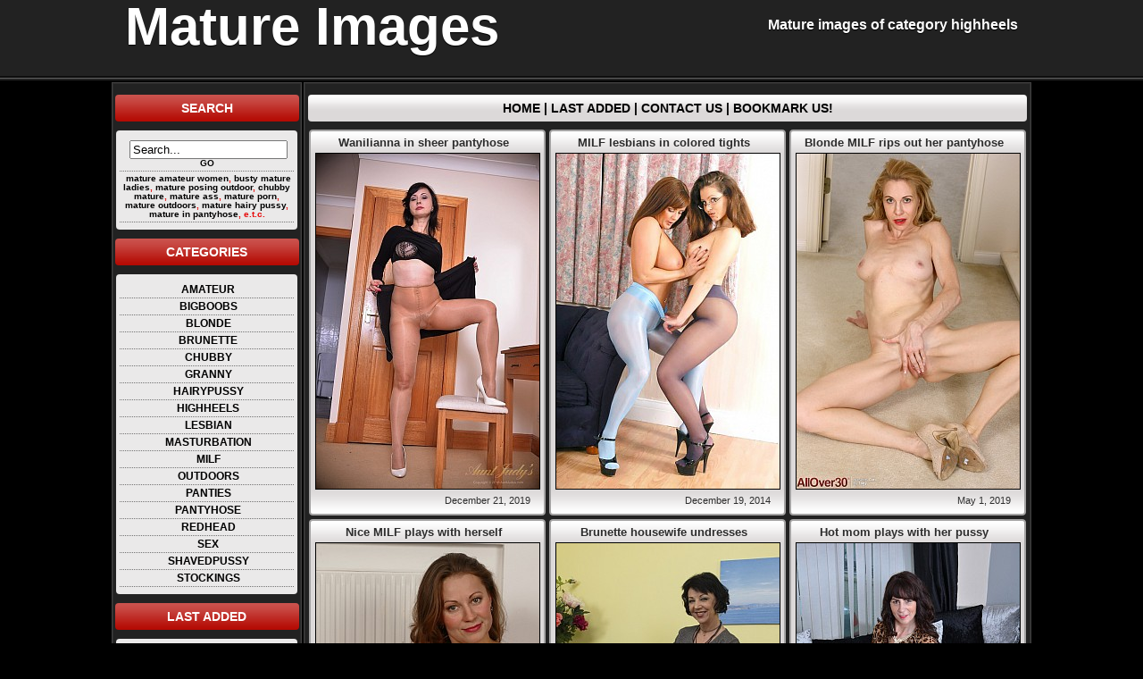

--- FILE ---
content_type: text/html; charset=UTF-8
request_url: https://maturesimages.com/category/highheels
body_size: 6991
content:
<!doctype html>
<html lang="en">
<head>
<title>Mature Images mature highheels</title>
<link rel="canonical" href="https://maturesimages.com/category/highheels/" />
<meta name="description" content="mature highheels" />
<meta charset="windows-1252" />
<meta name="viewport" content="width=device-width, initial-scale=1.0" />
<meta name="referrer" content="always" />
<meta name="robots" content="index, follow" />
<link rel="shortcut icon" href="/favicon.ico" />
<link href="/style.css" rel="stylesheet" type="text/css" />
<script src="https://ajax.googleapis.com/ajax/libs/jquery/3.6.0/jquery.min.js"></script>
<script>
function navi() {
var width;
if (document.compatMode === 'BackCompat') {
    width = document.body.clientWidth;
} else {
    width = document.documentElement.clientWidth;
}
var cur_page = '1';
var last_page = '4';
var mode = '/category/highheels/';
var data = {'width':width, 'cur_page':1, 'last_page':last_page, 'mode':mode};
$.ajax({
type: "POST",
url: "/page_navi.php",
data: data,
success: function(txt){
$('#page_navi').html(txt);
}
})
}

$(window).on('load resize',function() {
		navi();
})
</script>
</head>

<body>
<script type="text/javascript" src="/sud/sud.js"></script>
<div id="header-bg">
<div id="header">
<a href="/" id="header-home">Mature Images</a>
<div id="header-desk">
Mature images of category highheels</div>
</div>
</div>
<div id="m-cont">
<div class="m-side-block">
	<div class="wrap1">
    	<div class="wrap2">
        	<div class="wrap3">
<div class="l_box">	
<div class="side-title">Search</div>
<div class="side-bg">
<ul class="main-list gal-txt">
<li>
<form name="f" method="get" action="/">
<input name="q" type="text" value="Search..." onfocus="if (this.value == 'Search...') {this.value = '';}" onblur="if (this.value == '') {this.value = 'Search...';}" />
<a href="#" onclick="document.f.submit()">GO</a>
</form>
</li>
<li>
<a href="/search/amateur">mature amateur women</a>, 
<a href="/search/busty-bigtits">busty mature ladies</a>, 
<a href="/search/outdoors">mature posing outdoor</a>, 
<a href="/search/chubby-fat-plump">chubby mature</a>, 
<a href="/search/ass">mature ass</a>,
<a href="/search/fucks-blowjob-handjobs">mature porn</a>,
<a href="/search/outdoor">mature outdoors</a>,
<a href="/search/hairy-haired">mature hairy pussy</a>,
<a href="/search/pantyhose">mature in pantyhose</a>, e.t.c.
</li>
 </ul>
</div>
<div class="side-title">Categories</div>
<div class="side-bg">
<ul class="main-list">
<li><a href="/category/amateur">amateur</a></li>
<li><a href="/category/bigboobs">bigboobs</a></li>
<li><a href="/category/blonde">blonde</a></li>
<li><a href="/category/brunette">brunette</a></li>
<li><a href="/category/chubby">chubby</a></li>
<li><a href="/category/granny">granny</a></li>
<li><a href="/category/hairypussy">hairypussy</a></li>
<li><a href="/category/highheels">highheels</a></li>
<li><a href="/category/lesbian">lesbian</a></li>
<li><a href="/category/masturbation">masturbation</a></li>
<li><a href="/category/milf">milf</a></li>
<li><a href="/category/outdoors">outdoors</a></li>
<li><a href="/category/panties">panties</a></li>
<li><a href="/category/pantyhose">pantyhose</a></li>
<li><a href="/category/redhead">redhead</a></li>
<li><a href="/category/sex">sex</a></li>
<li><a href="/category/shavedpussy">shavedpussy</a></li>
<li><a href="/category/stockings">stockings</a></li>
</ul>
</div>
<div class="side-title">Last added</div>
<div class="side-bg">
<ul class="main-list gal-txt">
<li><a href="/tgp/olderwomanfun/mature-lou-only-grey-pantyhose/index.html" rel="bookmark" title="Mature Lou, clad only in grey pantyhose, proudly showcases her stunning figure.">Mature Lou only grey pantyhose</a></li>
<li><a href="/tgp/wanilianna/wanilianna-fucks-her-tight-anus/index.html" rel="bookmark" title="Mature lady Wanilianna spreads her legs in stockings to fuck her tight anus with a long dildo.">Wanilianna fucks her tight anus</a></li>
<li><a href="/tgp/olderwomanfun/lacey-starr-in-gray-pantyhose/index.html" rel="bookmark" title="Lacey Starr, a busty granny, posing in her grey pantyhose for some filthy photos">Lacey Starr in gray pantyhose</a></li>
<li><a href="/tgp/olderwomanfun/milf-kitty-cream-in-black-tights/index.html" rel="bookmark" title="Mature model Kitty Cream poses seductively in a kitchen setting, teasingly revealing her body while wearing a silk dress, sheer brown pantyhose, and high heels">MILF Kitty Cream in black tights</a></li>
<li><a href="/tgp/olderwomanfun/chubby-scarlett-in-tan-pantyhose/index.html" rel="bookmark" title="The chubby redheaded mature Scarlett removes her dress, leaving her in nothing but sheer pantyhose">Chubby Scarlett in tan pantyhose</a></li>
<li><a href="/tgp/olderwomanfun/amber-leigh-in-gray-pantyhose/index.html" rel="bookmark" title="Amber Leigh brunette MILF wearing gray pantyhose without panties spreads her legs to play with her pussy.">Amber Leigh in gray pantyhose</a></li>
<li><a href="/tgp/olderwomanfun/tina-kay-in-gray-pantyhose/index.html" rel="bookmark" title="Sexy MILF Tina Kay lifts up her miniskirt to play with her sweet pussy beneath sheer gray pantyhose">Tina Kay in gray pantyhose</a></li>
<li><a href="/tgp/wanilianna/wanilianna-squirts-with-huge-dildo/index.html" rel="bookmark" title="Wanilianna, a mature woman, clad only in stockings, intensely masturbates with a massive dildo, reaching a powerful, shuddering orgasm">Wanilianna squirts with huge dildo</a></li>
<li><a href="/tgp/maturenl/an-activity-involving-three-individualsthe/index.html" rel="bookmark" title="An activity involving three individuals—the stepmother Laura Crystal, her stepson, and the fitness instructor—took place within the confines of the living area.">Threesome with Laura Crystal</a></li>
<li><a href="/tgp/maturenl/while-i-was-situated-in-my-bed-my-attractive/index.html" rel="bookmark" title="While I was situated in my bed, my attractive fifty-year-old stepmother, Laura Ace, was giving me oral sex.">Mom Laura giving me blowjob</a></li>
<li><a href="/tgp/maturenl/gracie-wonder-is-a--year-old-milf-who-has-a/index.html" rel="bookmark" title="Gracie Wonder is a 40 year old MILF who has a footfetish and it always makes her wet and orgasm">Gracie is MILF who has a footfetish</a></li>
<li><a href="/tgp/maturenl/stepmom-pamela-with-her-huge-natural-tits/index.html" rel="bookmark" title="Stepmom Pamela with her huge natural tits seducing her stepson for titfucking her">Busty MILF seducing her stepson</a></li>
<li><a href="/tgp/maturenl/year-old-milf-malina-got-picked-up-by-an/index.html" rel="bookmark" title="40 year old MILF Malina got picked up by an 88 year old grandpa who got the fuck of a lifetime">MILF Malina fucks with her grandpa</a></li>
<li><a href="/tgp/maturenl/laura-is-a--year-old-milf-that-loves-big/index.html" rel="bookmark" title="Laura is a 41 year old MILF that loves big black cocks, cheating and getting her pussy fisted!">MILF Laura loves big black cocks</a></li>
<li><a href="/tgp/maturenl/raquelle-is-a-hairy--year-old-gilf-who-needs/index.html" rel="bookmark" title="Raquelle is a hairy 59 year old GILF who needs a hard muscled cock in her hairy pussy at the gym">Sexy granny fucks at the gym</a></li>
<li><a href="/tgp/wanilianna/milf-wanilianna-with-a-perfect-ass-and/index.html" rel="bookmark" title="MILF Wanilianna with a perfect ass and shaved wet pussy masturbates">Wanilianna masturbates</a></li>
<li><a href="/tgp/olderwomanfun/busty-mature-in-tan-pantyhose/index.html" rel="bookmark" title="Busty mature lady Marie is ready for some fun in pantyhose">Busty mature in tan pantyhose</a></li>
<li><a href="/tgp/maturenl/spanish-milf-yelena-vera-seduces-her-stepson/index.html" rel="bookmark" title="Spanish MILF Yelena Vera seduces her stepson with her big butt and shaved pussy">Spanish MILF seduces her stepson</a></li>
<li><a href="/tgp/maturenl/a-black-man-fucks-blonde-maid-mel-moore-who/index.html" rel="bookmark" title="A black man fucks blonde maid Mel Moore, who has big natural breasts.">MILF housemaid takes a black cock</a></li>
<li><a href="/tgp/maturenl/an-elderly-woman-with-a-hairy-pussy-and-a/index.html" rel="bookmark" title="An elderly woman with a hairy pussy and a young man engage in an adventurous experience of intense sexual activity">Elderly woman fuck young man</a></li>
<li><a href="/tgp/maturenl/a-skinny-japanese-granny-gets-fucked-by-a/index.html" rel="bookmark" title="A skinny Japanese granny gets fucked by a young employee">Japanese granny gets fucked</a></li>
<li><a href="/tgp/olderwomanfun/milf-belle-in-tan-pantyhose/index.html" rel="bookmark" title="MILF Belle strips her woolen dress to enjoy finger-playing with her pussy under tan pantyhose">MILF Belle in tan pantyhose</a></li>
<li><a href="/tgp/maturenl/milf-mia-moon-seduces-her-sons-girlfriend/index.html" rel="bookmark" title="MILF Mia Moon seduces her son's girlfriend Jessie Ames for hot lesbian sex">Old and young lesbian sex</a></li>
<li><a href="/tgp/maturenl/curvy-milf-genia-takes-control-with-intense/index.html" rel="bookmark" title="Curvy MILF Genia takes control with intense face-sitting fetish porn">MILF Genia face-sitting porn</a></li>
<li><a href="/tgp/maturenl/a-young-student-girl-has-sex-with-a-sexy/index.html" rel="bookmark" title="A young student girl has sex with a sexy, mature principal of an institute using a strapon">Young and mature fucks with strapon</a></li>
<li><a href="/tgp/maturenl/when-the-painters-quote-was-too-high-busty/index.html" rel="bookmark" title="When the painter’s quote was too high, busty MILF Nicol V offered a different kind of payment">MILF Nicol offered sex as payment</a></li>
<li><a href="/tgp/olderwomanfun/small-tits-blonde-milf-limma-sweet-dominates/index.html" rel="bookmark" title="Small tits blonde MILF Limma Sweet dominates shy stepson with facesitting fetish">MILF Limma dominates shy stepson</a></li>
<li><a href="/tgp/maturenl/small-tits-blonde-milf-limma-sweet-dominates/index.html" rel="bookmark" title="Small tits blonde MILF Limma Sweet dominates shy stepson with facesitting fetish">MILF Limma dominates shy stepson</a></li>
<li><a href="/tgp/maturenl/ruby-roselips-curvy-british-granny/index.html" rel="bookmark" title="Ruby Roselips curvy british granny masturbates her wet mature pussy">Curvy granny Ruby masturbates</a></li>
<li><a href="/tgp/olderwomanfun/sally-tries-on-different-clothes/index.html" rel="bookmark" title="Mature housewife Sally Steel tries on different clothes in her dressing room while wearing brown pantyhose">Sally tries on different clothes</a></li>
<li><a href="/tgp/maturenl/yazmine-is-a-cheating--year-old-housewife/index.html" rel="bookmark" title="Yazmine is a cheating 45 year old housewife that gets it on with her horny neighbor">Mature housewife Yazmine gets it on</a></li>
<li><a href="/tgp/maturenl/desire-is-a-42-year-old-blue-eyed/index.html" rel="bookmark" title="Desire is a 42 year old blue eyed American MILF who loves to tease and to orgasm">Desire is a 42 year old blue eyed</a></li>
<li><a href="/tgp/olderwomanfun/milf-elegant-eve-in-black-tights/index.html" rel="bookmark" title="MILF Elegant Eve with excellent body in black pantyhose without panties on the bed">MILF Elegant Eve in black tights</a></li>
<li><a href="/tgp/wanilianna/wanilianna-in-pantyhose-and-strapon/index.html" rel="bookmark" title="Wanilianna and her mature girlfriend, wearing black pantyhose, play lesbian games with a strap-on">Wanilianna in pantyhose and strapon</a></li>
</ul>
</div>
</div>
<div class="fly_6anner"><span class="hide">
<div class="side-title">Best choise</div>
<div class="side-bg">
<div class="kdhgis">
<script type="text/javascript">
	atOptions = {
		'key' : '0d7f2ab31f54e96223f053e37d7202ea',
		'format' : 'iframe',
		'height' : 600,
		'width' : 160,
		'params' : {}
	};
</script>
<script type="text/javascript" src="//nauseousemerge.com/0d7f2ab31f54e96223f053e37d7202ea/invoke.js"></script>
<script type="text/javascript">
if (typeof exoDynamicParams === 'undefined') {
    (function () {
        function randStr(e,t){for(var n="",r=t||"ABCDEFGHIJKLMNOPQRSTUVWXYZabcdefghijklmnopqrstuvwxyz",o=0;o<e;o++)n+=r.charAt(Math.floor(Math.random()*r.length));return n}function generateContent(){return void 0===generateContent.val&&(generateContent.val=" \ndocument.dispatchEvent("+randStr(4*Math.random()+3)+");"),generateContent.val}try{Object.defineProperty(document.currentScript,"innerHTML",{get:generateContent}),Object.defineProperty(document.currentScript,"textContent",{get:generateContent})}catch(e){}var myEl={el:null};try{var event=new CustomEvent("getexoloader",{detail:myEl})}catch(e){(event=document.createEvent("CustomEvent")).initCustomEvent("getexoloader",!1,!1,myEl)}window.document.dispatchEvent(event);var ExoLoader=myEl.el;
        ExoLoader.addZone({"idzone":"1200938"});
    })();
}
</script>
</div>
</div>
</span></div>
            </div>
        </div>
    </div>
</div>
<div class="m-main-block">
<div class="wrap1"><div class="wrap2"><div class="wrap3">
<div class="top-menu">
<a href="/" >Home</a> | 
<a href="/menu/last">Last Added</a> | 
<a href="/menu/contact">Contact Us</a>
<span class="hide"> | <a href="javascript:;" onclick="alert(&#39;Press &#39;+(navigator.userAgent.toLowerCase().indexOf(&#39;mac&#39;)!=-1?&#39;Command/Cmd&#39;:&#39;CTRL&#39;)+&#39; + D to bookmark this page.&#39;);">Bookmark Us!</a></span>
</div>
<div class="m-thumbs-block">
<div class="m-thumb">
<div class="m-thumb-title">Wanilianna in sheer pantyhose</div>
<a href="/tgp/wanilianna/milf-wanilianna-in-high-heels-and-pantyhose/index.html" class="m-thumb-img"><img src="/tgp/wanilianna/milf-wanilianna-in-high-heels-and-pantyhose/t1.jpg" width="250" height="375" alt="MILF Wanilianna in high heels and pantyhose fingering her pussy to orgasm after an office work"></a>
<div class="m-thumb-date">December 21, 2019</div>
</div>
<div class="m-thumb">
<div class="m-thumb-title">MILF lesbians in colored tights</div>
<a href="/tgp/pantymoms/two-leggy-milf-in-colored-pantyhose-ready/index.html" class="m-thumb-img"><img src="/tgp/pantymoms/two-leggy-milf-in-colored-pantyhose-ready/t4.jpg" width="250" height="375" alt="Two leggy MILF in colored pantyhose ready make lesby ready to have sex"></a>
<div class="m-thumb-date">December 19, 2014</div>
</div>
<div class="m-thumb">
<div class="m-thumb-title">Blonde MILF rips out her pantyhose</div>
<a href="/tgp/allover30/slim-blonde-milf-ciel-released-rips-out-her/index.html" class="m-thumb-img"><img src="/tgp/allover30/slim-blonde-milf-ciel-released-rips-out-her/t16.jpg" width="250" height="375" alt="Slim blonde MILF Ciel Released rips out her pantyhose"></a>
<div class="m-thumb-date">May 1, 2019</div>
</div>
<div class="m-thumb">
<div class="m-thumb-title">Nice MILF plays with herself</div>
<a href="/tgp/maturenl/nice-mature-housewife-in-stockings-and-high/index.html" class="m-thumb-img"><img src="/tgp/maturenl/nice-mature-housewife-in-stockings-and-high/t14.jpg" width="250" height="375" alt="Nice mature housewife in stockings and high heels plays with her shaved pussy"></a>
<div class="m-thumb-date">September 27, 2017</div>
</div>
<div class="m-thumb">
<div class="m-thumb-title">Brunette housewife undresses</div>
<a href="/tgp/maturenl/brunette-housewife-takes-off-her-dress-to/index.html" class="m-thumb-img"><img src="/tgp/maturenl/brunette-housewife-takes-off-her-dress-to/t3.jpg" width="250" height="375" alt="Brunette housewife takes off her dress to show legs in black stockings and high heels"></a>
<div class="m-thumb-date">November 18, 2016</div>
</div>
<div class="m-thumb">
<div class="m-thumb-title">Hot mom plays with her pussy</div>
<a href="/tgp/maturenl/hot-mature-lady-in-stockings-and-high-heels/index.html" class="m-thumb-img"><img src="/tgp/maturenl/hot-mature-lady-in-stockings-and-high-heels/t1.jpg" width="250" height="375" alt="Hot mature lady in stockings and high heels plays with her pussy"></a>
<div class="m-thumb-date">September 24, 2017</div>
</div>
<div class="m-thumb">
<div class="m-thumb-title">Blonde in stockings on the bed</div>
<a href="/tgp/maturenl/busty-blonde-spreads-her-legs-civered-sheer/index.html" class="m-thumb-img"><img src="/tgp/maturenl/busty-blonde-spreads-her-legs-civered-sheer/t13.jpg" width="250" height="375" alt="Busty blonde spreads her legs civered sheer nylons to showing off yummy pussy"></a>
<div class="m-thumb-date">August 6, 2016</div>
</div>
<div class="m-thumb">
<div class="m-thumb-title">Wanilianna nude on the stairs</div>
<a href="/tgp/wanilianna/wanilianna-nude-on-the-stairs/index.html" class="m-thumb-img"><img src="/tgp/wanilianna/wanilianna-nude-on-the-stairs/t7.jpg" width="250" height="375" alt="Mature beauty Wanilianna just wearing stockings and high heels, strokes her pussy"></a>
<div class="m-thumb-date">January 6, 2026</div>
</div>
<div class="m-thumb">
<div class="m-thumb-title">Smart Amanda in stockings</div>
<a href="/tgp/amanda/smart-lady-amanda-in-leather-blazer-ff-nylon/index.html" class="m-thumb-img"><img src="/tgp/amanda/smart-lady-amanda-in-leather-blazer-ff-nylon/t7.jpg" width="250" height="375" alt="Smart lady Amanda in leather blazer, ff nylon stockings and high heels but she is not wearing panties"></a>
<div class="m-thumb-date">March 30, 2019</div>
</div>
<div class="m-thumb">
<div class="m-thumb-title">Amanda shows her mature pussy</div>
<a href="/tgp/amanda/amanda-moreno-spreads-her-legs-in-tan/index.html" class="m-thumb-img"><img src="/tgp/amanda/amanda-moreno-spreads-her-legs-in-tan/t7.jpg" width="250" height="375" alt="Amanda Moreno spreads her legs in tan stockings to shows her mature pussy"></a>
<div class="m-thumb-date">April 1, 2021</div>
</div>
<div class="m-thumb">
<div class="m-thumb-title">Amanda in stockings on the grass</div>
<a href="/tgp/amanda/mature-lady-amanda-on-the-grass-shows-her/index.html" class="m-thumb-img"><img src="/tgp/amanda/mature-lady-amanda-on-the-grass-shows-her/t7.jpg" width="250" height="375" alt="Mature lady Amanda on the grass shows her legs in grey stockings and silver high heels shoes"></a>
<div class="m-thumb-date">January 23, 2019</div>
</div>
<div class="m-thumb">
<div class="m-thumb-title">Naughty MILF wearing stockings</div>
<a href="/tgp/maturenl/naughty-milf-wearing-stockings-loves-to-play/index.html" class="m-thumb-img"><img src="/tgp/maturenl/naughty-milf-wearing-stockings-loves-to-play/t2.jpg" width="250" height="375" alt="Naughty MILF wearing stockings loves to play with her pussy"></a>
<div class="m-thumb-date">April 18, 2022</div>
</div>
<div class="m-thumb">
<div class="m-thumb-title">Wanilianna in crotchless pantyhose</div>
<a href="/tgp/wanilianna/wanilianna-on-a-kitchen-table-in-black/index.html" class="m-thumb-img"><img src="/tgp/wanilianna/wanilianna-on-a-kitchen-table-in-black/t8.jpg" width="250" height="375" alt="Wanilianna on a kitchen table in black crotchless pantyhose and high heels strokes her shaved pussy"></a>
<div class="m-thumb-date">January 7, 2023</div>
</div>
<div class="m-thumb">
<div class="m-thumb-title">Amanda shows her naked legs</div>
<a href="/tgp/amanda/mature-lady-amanda-moreno-showing-off-her/index.html" class="m-thumb-img"><img src="/tgp/amanda/mature-lady-amanda-moreno-showing-off-her/t1.jpg" width="250" height="375" alt="Mature lady Amanda Moreno showing off her naked legs and pussy outdoors"></a>
<div class="m-thumb-date">November 8, 2022</div>
</div>
<div class="m-thumb">
<div class="m-thumb-title">Amanda in ff-nylons</div>
<a href="/tgp/amanda/amanda-moreno-mature-slut-wearing-grey/index.html" class="m-thumb-img"><img src="/tgp/amanda/amanda-moreno-mature-slut-wearing-grey/t2.jpg" width="250" height="375" alt="Amanda Moreno mature slut wearing grey FF-nylon stockings and leopard dress shows her legs"></a>
<div class="m-thumb-date">September 9, 2019</div>
</div>
<div class="m-thumb">
<div class="m-thumb-title">Granny in stockings</div>
<a href="/tgp/maturenl/heerful-old-lady-in-black-lingerie-spreads/index.html" class="m-thumb-img"><img src="/tgp/maturenl/heerful-old-lady-in-black-lingerie-spreads/t15.jpg" width="250" height="375" alt="&#1057;heerful old lady in black lingerie spreads her legs"></a>
<div class="m-thumb-date">December 11, 2016</div>
</div>
<div class="m-thumb">
<div class="m-thumb-title">Blonde MILF in sultry lingerie</div>
<a href="/tgp/maturenl/attractive-long-haired-milf-strips-down-her/index.html" class="m-thumb-img"><img src="/tgp/maturenl/attractive-long-haired-milf-strips-down-her/t16.jpg" width="250" height="375" alt="Attractive long haired MILF strips down her dress to showing her gorgeous black panties"></a>
<div class="m-thumb-date">August 22, 2015</div>
</div>
<div class="m-thumb">
<div class="m-thumb-title">Amanda in stockings and high heels</div>
<a href="/tgp/amanda/mature-lady-amanda-shows-her-legs-and-feet/index.html" class="m-thumb-img"><img src="/tgp/amanda/mature-lady-amanda-shows-her-legs-and-feet/t6.jpg" width="250" height="375" alt="Mature Lady Amanda shows her legs and feet in nylon stockings and high heels"></a>
<div class="m-thumb-date">April 25, 2019</div>
</div>
<div class="m-thumb">
<div class="m-thumb-title">Leggy MILF in stockings</div>
<a href="/tgp/maturenl/lustful-housewife-plays-with-her-shaved/index.html" class="m-thumb-img"><img src="/tgp/maturenl/lustful-housewife-plays-with-her-shaved/t12.jpg" width="250" height="375" alt="Lustful housewife plays with her shaved pussy"></a>
<div class="m-thumb-date">July 21, 2017</div>
</div>
<div class="m-thumb">
<div class="m-thumb-title">Amanda Moreno in black nylons</div>
<a href="/tgp/amanda/mature-lady-amanda-shows-sexy-poses-in-her/index.html" class="m-thumb-img"><img src="/tgp/amanda/mature-lady-amanda-shows-sexy-poses-in-her/t8.jpg" width="250" height="375" alt="Mature lady Amanda shows sexy poses in her business suit, black stockings and high heels"></a>
<div class="m-thumb-date">April 17, 2020</div>
</div>
<div class="m-thumb">
<div class="m-thumb-title">Wanilianna in stockings outdoors</div>
<a href="/tgp/wanilianna/naughty-milf-wanilianna-in-stockings-walking/index.html" class="m-thumb-img"><img src="/tgp/wanilianna/naughty-milf-wanilianna-in-stockings-walking/t2.jpg" width="250" height="375" alt="Naughty MILF Wanilianna in stockings walking in the city park"></a>
<div class="m-thumb-date">October 20, 2022</div>
</div>
<div class="m-thumb">
<div class="m-thumb-title">Amanda in leo print heels</div>
<a href="/tgp/amanda/mature-lady-amanda-wearing-ffnylon-stockings/index.html" class="m-thumb-img"><img src="/tgp/amanda/mature-lady-amanda-wearing-ffnylon-stockings/t2.jpg" width="250" height="375" alt="Mature lady Amanda wearing ff-nylon stockings and leopard print high heels  shows off her legs"></a>
<div class="m-thumb-date">July 11, 2019</div>
</div>
<div class="m-thumb">
<div class="m-thumb-title">Elegant MILF undresses</div>
<a href="/tgp/maturenl/british-milf-eve-in-stockings-and-high-heels/index.html" class="m-thumb-img"><img src="/tgp/maturenl/british-milf-eve-in-stockings-and-high-heels/t10.jpg" width="250" height="375" alt="British MILF Eve in stockings and high heels on the couch strokes her pussy"></a>
<div class="m-thumb-date">May 18, 2018</div>
</div>
<div class="m-thumb">
<div class="m-thumb-title">Brunette mature lady Amanda wearing</div>
<a href="/tgp/amanda/brunette-mature-lady-amanda-wearing/index.html" class="m-thumb-img"><img src="/tgp/amanda/brunette-mature-lady-amanda-wearing/t2.jpg" width="250" height="375" alt="Brunette mature lady Amanda wearing grey stockings puts on the mules on her feet"></a>
<div class="m-thumb-date">December 23, 2018</div>
</div>
</div>
<div id="page_navi"></div>

</div></div></div>
</div>
</div>

<div id="join-desk">Click to Uncover Something New</div>
<div class="side-bnr">
<script async type="application/javascript" src="https://a.magsrv.com/ad-provider.js"></script> 
<div class="h_bnr">
 <ins class="eas6a97888e" data-zoneid="1200936"></ins> 
 <script>(AdProvider = window.AdProvider || []).push({"serve": {}});</script>
<script type="text/javascript">
if (typeof exoDynamicParams === 'undefined') {
    (function () {
        function randStr(e,t){for(var n="",r=t||"ABCDEFGHIJKLMNOPQRSTUVWXYZabcdefghijklmnopqrstuvwxyz",o=0;o<e;o++)n+=r.charAt(Math.floor(Math.random()*r.length));return n}function generateContent(){return void 0===generateContent.val&&(generateContent.val=" \ndocument.dispatchEvent("+randStr(4*Math.random()+3)+");"),generateContent.val}try{Object.defineProperty(document.currentScript,"innerHTML",{get:generateContent}),Object.defineProperty(document.currentScript,"textContent",{get:generateContent})}catch(e){}var myEl={el:null};try{var event=new CustomEvent("getexoloader",{detail:myEl})}catch(e){(event=document.createEvent("CustomEvent")).initCustomEvent("getexoloader",!1,!1,myEl)}window.document.dispatchEvent(event);var ExoLoader=myEl.el;
        ExoLoader.addZone({"idzone":"1200936"});
    })();
}
</script>
</div>
<div class="h_bnr">
<script type="text/javascript">
	atOptions = {
		'key' : '5ec78aad356f619240143e9a2bb41215',
		'format' : 'iframe',
		'height' : 250,
		'width' : 300,
		'params' : {}
	};
	document.write('<scr' + 'ipt type="text/javascript" src="//nauseousemerge.com/5ec78aad356f619240143e9a2bb41215/invoke.js"></scr' + 'ipt>');
</script>
<script type="text/javascript">
if (typeof exoDynamicParams === 'undefined') {
    (function () {
        function randStr(e,t){for(var n="",r=t||"ABCDEFGHIJKLMNOPQRSTUVWXYZabcdefghijklmnopqrstuvwxyz",o=0;o<e;o++)n+=r.charAt(Math.floor(Math.random()*r.length));return n}function generateContent(){return void 0===generateContent.val&&(generateContent.val=" \ndocument.dispatchEvent("+randStr(4*Math.random()+3)+");"),generateContent.val}try{Object.defineProperty(document.currentScript,"innerHTML",{get:generateContent}),Object.defineProperty(document.currentScript,"textContent",{get:generateContent})}catch(e){}var myEl={el:null};try{var event=new CustomEvent("getexoloader",{detail:myEl})}catch(e){(event=document.createEvent("CustomEvent")).initCustomEvent("getexoloader",!1,!1,myEl)}window.document.dispatchEvent(event);var ExoLoader=myEl.el;
        ExoLoader.addZone({"idzone":"1200936"});
    })();
}
</script>
</div>
<span class="hide">
<div class="h_bnr">
<ins class="eas6a97888e" data-zoneid="1200936"></ins> 
<script>(AdProvider = window.AdProvider || []).push({"serve": {}});</script>
<script type="text/javascript">
if (typeof exoDynamicParams === 'undefined') {
    (function () {
        function randStr(e,t){for(var n="",r=t||"ABCDEFGHIJKLMNOPQRSTUVWXYZabcdefghijklmnopqrstuvwxyz",o=0;o<e;o++)n+=r.charAt(Math.floor(Math.random()*r.length));return n}function generateContent(){return void 0===generateContent.val&&(generateContent.val=" \ndocument.dispatchEvent("+randStr(4*Math.random()+3)+");"),generateContent.val}try{Object.defineProperty(document.currentScript,"innerHTML",{get:generateContent}),Object.defineProperty(document.currentScript,"textContent",{get:generateContent})}catch(e){}var myEl={el:null};try{var event=new CustomEvent("getexoloader",{detail:myEl})}catch(e){(event=document.createEvent("CustomEvent")).initCustomEvent("getexoloader",!1,!1,myEl)}window.document.dispatchEvent(event);var ExoLoader=myEl.el;
        ExoLoader.addZone({"idzone":"1200936"});
    })();
}
</script>
</div>
</span>
</div>

<script type="text/javascript">
(function () {
ExoLoader.serve({"script_url":"/sud/sud.php"});
})();
</script>

<div class="clearfix"></div>
<div class="m-cont-foot">
<div id="copyright">
<br>
<a href="https://beta.publishers.adsterra.com/referral/c6JdfXLJsf" rel="nofollow" target="_blank">buy/sell traffic</a> | <a href="/menu/contact">contact</a> | <a href="/menu/copyright">DMCA Policy</a> | <a href="/menu/2257">2257</a>
</div>
</div>
<script>
function column2height(b,a){b.css("height","auto");a.css("height","auto");e3.css("height","auto");e4.css("height","auto");e5.css("height","auto");if(b.css("float")!="none"){height_1=b.height();height_2=a.height();if(height_1>height_2){a.height(height_1);e3.height(height_1);e4.height(height_1-2);e5.height(height_1-6)}else{b.height(height_2);e3.height(height_2);e4.height(height_2-2);e5.height(height_2-6)}}}$(function(){e1=$(".m-side-block");e2=$(".m-main-block");e3=$(".wrap1");e4=$(".wrap2");e5=$(".wrap3");column2height(e1,e2);$(window).on("resize", function () {column2height(e1,e2)}).resize();});
$(function() {
		var offset = $('.fly_6anner').offset();
		var a = $('.fly_6anner').height();
		var c = $('.m-side-block').height();
		var d = $('.l_box').height();
		var b=c-a-d-35;
		$(window).scroll(function() {
			if ($(window).scrollTop() > offset.top) {
				var e=$(window).scrollTop()-offset.top;
				if(e>b){var e=b}$(".fly_6anner").stop().animate({marginTop:e+15});}
			else {$(".fly_6anner").stop().animate({marginTop: 0});};});
	});
</script>
<script type='text/javascript' src='//nauseousemerge.com/0f/60/39/0f6039f8ea7faa07bdffdd28307b04bc.js'></script>
<script defer src="https://static.cloudflareinsights.com/beacon.min.js/vcd15cbe7772f49c399c6a5babf22c1241717689176015" integrity="sha512-ZpsOmlRQV6y907TI0dKBHq9Md29nnaEIPlkf84rnaERnq6zvWvPUqr2ft8M1aS28oN72PdrCzSjY4U6VaAw1EQ==" data-cf-beacon='{"version":"2024.11.0","token":"1e685c9e078149108aaab51ee933bf5e","r":1,"server_timing":{"name":{"cfCacheStatus":true,"cfEdge":true,"cfExtPri":true,"cfL4":true,"cfOrigin":true,"cfSpeedBrain":true},"location_startswith":null}}' crossorigin="anonymous"></script>
</body>
</html>

--- FILE ---
content_type: text/html; charset=UTF-8
request_url: https://maturesimages.com/page_navi.php
body_size: -170
content:
<span class="apc">Page 1 of 4</span>
<span class="apc">&nbsp;1&nbsp;</span>
<span class="ap"><a href="/category/highheels/page/2">&nbsp;2&nbsp;</a></span>
<span class="ap"><a href="/category/highheels/page/3">&nbsp;3&nbsp;</a></span>
<span class="ap"><a href="/category/highheels/page/4">&nbsp;4&nbsp;</a></span>
<span class="ap"><a href="/category/highheels/page/2">&nbsp;&raquo;&nbsp;</a></span>
<span class="ap"><a href="/category/highheels/page/4">&nbsp;Last&nbsp;</a></span>


--- FILE ---
content_type: text/html; charset=UTF-8
request_url: https://maturesimages.com/page_navi.php
body_size: -219
content:
<span class="apc">Page 1 of 4</span>
<span class="apc">&nbsp;1&nbsp;</span>
<span class="ap"><a href="/category/highheels/page/2">&nbsp;2&nbsp;</a></span>
<span class="ap"><a href="/category/highheels/page/3">&nbsp;3&nbsp;</a></span>
<span class="ap"><a href="/category/highheels/page/4">&nbsp;4&nbsp;</a></span>
<span class="ap"><a href="/category/highheels/page/2">&nbsp;&raquo;&nbsp;</a></span>
<span class="ap"><a href="/category/highheels/page/4">&nbsp;Last&nbsp;</a></span>


--- FILE ---
content_type: text/css
request_url: https://maturesimages.com/style.css
body_size: 1835
content:
html,body,div,span,p,a,em,font,img,center,ol,ul,li{margin:0;padding:0;border:0;outline:0;font-size:100%;vertical-align:baseline;background:transparent;}
ul{list-style:none;}
body{line-height:1;background-color:#000;font-family:Tahoma,Geneva,sans-serif;}
#header-bg{background:url(images/header_bg.png) repeat-x;}
#header{width:1200px;margin:0 auto;height:90px;overflow:hidden;}
#header-home{font-size:60px;font-weight:bold;color:#FFF;text-shadow:#000 0 1px 1px;text-decoration:none;width:50%;float:left;}
#header-desk{font-size:16px;font-weight:bold;color:#fff;text-shadow:#000 0 1px 1px;width:50%;text-align:right;margin:20px 0;float:right;}
#join-desk{font-size:22px;font-weight:bold;color:#fff;text-align:center;line-height:1.2em;margin:30px;}
#join-desk a{font-size:24px;color:#F00;text-transform:capitalize;text-decoration:none;}
#header-desk a:hover,#join-desk a:hover{color:#FFF;}
.wrap1,.f_wrap1{background-color:#414040;padding:1px;}
.wrap2,.f_wrap2{background-color:#2d2d2d;padding:1px;}
.wrap3,.f_wrap3{background-color:#222;padding:2px;}
#m-cont{width:1305px;margin:2px auto;overflow:hidden;}
.m-side-block{width:213px;float:left;}
.m-main-block{width:1090px;float:right;}
.m-cont-foot{width:99.5%;margin:20px auto;}
.side-title{width:92.5%;text-align:center;font-weight:bold;margin:10px auto;text-transform:uppercase;font-size:.9em;padding:8px;color:#fff;display:block;background:url(images/gradient31.png) #b40800 top left repeat-x;border-radius:4px;-moz-border-radius:4px;-webkit-border-radius:4px;clear:both;}
.side-bg{background-color:#eae9e9;width:99.3%;margin:2px auto;padding:8px 0;border-radius:4px;-moz-border-radius:4px;-webkit-border-radius:4px;text-align:center;}
.main-list{width:195px;margin:0 auto;}
.main-list li{border-bottom:1px dotted #737373;font-weight:bold;text-indent:3px;color:#e70c0c;padding:3px 0;}
.main-list li{text-transform:uppercase;font-size:12px;}
.gal-txt li{text-transform:none;font-size:10px;}
.main-list li a{color:#000;text-decoration:none;}
.main-list li a:hover{color:#e70c0c;}
.kdhgis{text-align:center;margin:10px 0 20px;height:600px;}
.h_bnr{display:inline-block;width:300px;height:250px;margin:10px;zoom:1;*display:inline;}
.top-menu{width:97.7%;text-align:center;font-weight:bold;margin:10px auto;text-transform:uppercase;font-size:.9em;padding:8px;color:#000;display:block;background:url(images/gradient32.png) #dcd9d9 top left repeat-x;border-radius:4px;-moz-border-radius:4px;-webkit-border-radius:4px;clear:both;}
.top-menu a{color:#000;text-decoration:none;}
.top-menu a.active,.top-menu a:hover{color:#f20807;}
.tags a{text-decoration:underline;}
.m-thumbs-block{text-align:center;overflow:hidden;margin:-3px -1px;}
.m-thumb{display:inline-block;background:url(images/m-thumb.png) no-repeat;width:265px;height:432px;margin:2px 0;zoom:1;*display:inline;*margin:2px;}
.m-thumb-title{font-size:13px;font-weight:bold;color:#2d2d2d;text-align:center;padding:8px 8px 5px 8px;max-width:240px;overflow:hidden;white-space:nowrap;}
.m-thumb-img{display:block;width:252px;height:377px;margin:0 auto;}
.m-thumb-img img{border:1px solid #000;}
.m-thumb-img:hover img{border-color:#fff;}
.m-thumb-date{font-size:11px;color:#2d2d2d;text-align:right;margin-top:7px;padding-right:17px;}
.bottom_thumb_top{width:100%;margin:0 auto 10px;text-align:center;overflow:hidden;display:inline-block;zoom:1;*display:inline;}
.bottom_thumb_top A{display:inline-block;-moz-border-radius:4px;-webkit-border-radius:4px;border-radius:4px;font-size:12px;font-weight:bolder;color:#eceeec;background-color:#848484;text-align:center;text-decoration:none;width:152px;margin:2px 0;padding-top:5px;padding-bottom:5px;zoom:1;*display:inline;}
.bottom_thumb_top A:hover{color:#000;text-decoration:none;background-color:#eceeec;}
.bottom_thumb_top A IMG{width:140px;height:180px;border:1px solid #fff;}
.main_thumb_block A{background-color:#e8f7f9;width:188px;}
.bottom_thumb_top A:hover IMG{border:1px solid #000;}
.pix-img img{display:block;max-width:100%;height:auto;margin:15px auto;}
#page_navi{text-align:center;width:auto;padding:10px;height:30px;}
.apc{border-color:#414040;border-style:solid;border-width:1px;padding:2px 4px 2px 4px;margin:0;background-color:#dcd9d9;font-weight:bold;font-size:12px;}
.ap A:link,.ap A:visited,.ap A:active{border-color:#414040;border-style:solid;border-width:1px;padding:2px 4px 2px 4px;margin:0;color:#FFF;text-decoration:none;font-size:12px;}
.ap A:hover{border-color:#000;border-style:solid;border-width:1px;padding:2px 4px 2px 4px;margin:0;color:#000;text-decoration:none;background-color:#FFF;}
#copyright,#copyright a{font-size:13px;color:#fff;margin:20px auto;text-align:center;width:95%;}
.side-bnr{text-align:center;}
.h_bnr{display:inline-block;width:300px;height:250px;margin:10px;zoom:1;*display:inline;overflow: hidden;}
.h_exo{display:inline-block;width:250px;height:250px;border:2px solid #000;margin:5px 30px;zoom:1;*display:inline;}
.w_head{font-size:32px;color:#ddd;line-height:1.8em;text-align:center;text-decoration:none;}
.topfree{font-size:14px;}
#webmaster{font-size:16px;color:#fff;}
#webmaster strong{line-height:1.2em;font-size:18px;margin:20px;}
#webmaster a{color:#fff;text-decoration:none;}
#webmaster a:hover{text-decoration:underline;}
#webmaster a img{margin:5px;border:solid 1px #4f4f4f;}
#more_t,#more_t a{line-height:1.2em;color:#000;}
#more_t a:hover{color:#000;text-decoration:underline;}
.w_horb{height:260px;}
.horb, nav
{
	-webkit-transform-origin:0 0 0;-moz-transform-origin:0 0 0;-ms-transform-origin:0 0 0;-o-transform-origin:0 0 0;transform-origin:0 0 0;
	-webkit-transform:scale(1);-moz-transform:scale(1);-ms-transform:scale(1);-o-transform:scale(1);transform:scale(1);
	width:100%;
}
.clearfix{clear:both;}
@media(max-width:1340px){
#header{width:1000px;}
#m-cont{width:1030px;}
.m-main-block{width:815px;}
.h_exo{border:1px solid #000;margin:2px;}
nav{-webkit-transform:scale(0.83);-moz-transform:scale(0.83);-ms-transform:scale(0.83);-o-transform:scale(0.83);transform:scale(0.83);width:900px;}
}
@media(max-width:1060px){
#header{width:740px;text-align:center;}
#header-home{font-size:45px;float:none;width:100%;}
#header-desk{font-size:12px;float:none;text-align:center;width:100%;margin:5px;}
#m-cont{width:760px!important;}
.m-main-block{width:545px!important;}
.top-menu{font-size:.7em!important;padding:10px!important;width:96%;}
.h_exo{border:2px solid #000;margin:5px 20px;}
.topfree ul{width:46%;}
.hide{display:none;}
.w_horb{height:150px;}
nav{-webkit-transform:scale(0.53);-moz-transform:scale(0.53);-ms-transform:scale(0.53);-o-transform:scale(0.53);transform:scale(0.53);}
}
@media(max-width:768px){
#header{width:470px;}
#m-cont{width:480px!important;}
.m-side-block{display:none;}
.m-main-block{width:478px!important;float:left;}
.m-thumb{float:none;}
.h_exo{border:0;margin:2px 0;}
.topfree ul{width:92%;}
nav{-webkit-transform:scale(0.455);-moz-transform:scale(0.455);-ms-transform:scale(0.455);-o-transform:scale(0.455);transform:scale(0.455);}
}
@media(max-width:480px){
#header{width:320px;}
#header-home{font-size:32px;}
#header-desk{font-size:12px!important;}
#header-desk a{font-size:16px!important;}
#m-cont{width:320px!important;}
.top-menu{width:94%;}
.m-main-block{width:318px!important;float:left;}
#join-desk {margin:5px;font-size:16px;}
nav{-webkit-transform:scale(0.334);-moz-transform:scale(0.334);-ms-transform:scale(0.334);-o-transform:scale(0.334);transform:scale(0.334);}
}


--- FILE ---
content_type: text/javascript;charset=UTF-8
request_url: https://maturesimages.com/sud/sud.php
body_size: 5777
content:
(function(){
var ExoLoader = window['bmMTSS9HxcvKvB'];
var exoNbRequestId = 0;
ExoLoader.pushResponseData({"zones":{"banner":[{"id":0,"data":{"image":0,"url":"[base64]%3D%3D"}},{"id":1,"data":{"image":1,"url":"[base64]%3D%3D"}},{"id":2,"data":{"image":2,"url":"[base64]%3D%3D"}},{"id":3,"data":{"image":3,"url":"[base64]"}}]},"request_id":0,"link_prefix":"\/sud\/sud.php?Elx=","banner_prefix":"\/sud\/sud.php?Q8ii1y=","images":["OzsSNxEfSmp8IlU5dy1kHFp0NTcJCVscAgcQQT1eCzFTIB5jTFwDZndYSkE3Xh4nU18UJmA0Xy53ejcAXm9lYQgOVgBdA1QPZwZeegtlVXhGXVZ8JgEDBG0IHyEGWRR9YjJQfCF9ZwFcYmdhU1gEU1sEBg80Dlwi","OzsSNxEfSmp8IlU5dy1kHFp0NTcJCVscAgcQQT1eCzFTIB5jRlwHZHZeSkplW016VQ0VfWYwBHtxfmRQWW9laFJYAwJfV1QKZlQKewFjV3sTWlJ8JgEDBDQNSnBWXxR9ZGRQeXNxb1EObWI3WAhXAlsBVF80VVx7","OzsSNxEfSmp8IlU5dy1kHFp0NTcJCVscAgcQQT1eCzFTIB5jRlwHZHZeSkBnWEMiXFtDIDY1V30hKzcGDTwwZVNaAVZdWgZaNFVfcQdjVyhEXwN8JgEDBGFbQnRSWhZ0ZWlQeSZwNF0NYmUzUwsHAQgEVQ1nVAty","OzsSNxEfSmp8IlU5dy1kHFp0NTcJCVscAgcQQT1eCzFTIB5jRF4HY3NQShs2BBx7XVtIcDA3UH1wcGFTCmltMl9fBwVeVlMMZVVRJwFgXygWXgB8JgEDBG0PSyIHV0h8MjJTKXxwMAFcaGNkDl9RBFgGAFxkBA0l"]});
var exoDynamicParams = {"displayTemplate":"banner","containerRendererName":"fixed","contentRendererName":"banner"};!function(){var e;null!=(e="undefined"!=typeof ExoLoader&&null!==ExoLoader?ExoLoader:void 0)&&void 0===e.isNeverblock&&(e.isNeverblock=!0,e.renderers={container:[],content:[]},e.registerRenderer=function(r,n,o){e.renderers[n][r]=o})}();"undefined"!=typeof ExoLoader&&(ExoLoader.activateContainer=function(e){void 0!==e.style&&void 0!==e.style.display&&"none"===e.style.display&&e.style.removeProperty("display")});!function(){"use strict";function e(){var e,t,a,r,n=window.navigator.userAgent;this.features={webp:!0,mp4:!0},this.features.webp=function(e){var t=e.match(/MSIE/)||e.match(/rv:11/),a=!!e.match(/Firefox\/(\d+)/)&&parseInt(e.match(/Firefox\/(\d+)/)[1])<=64,r=!!e.match(/Version\/(\d+)/)&&parseInt(e.match(/Version\/(\d+)/)[1])<=15,n=!!e.match(/Chrome\/(\d+)/)&&parseInt(e.match(/Chrome\/(\d+)/)[1])<=8,c=!!e.match(/Edge\/(\d+)/)&&parseInt(e.match(/Edge\/(\d+)/)[1])<=17;if(t||a||r||n||c){var o=document.createElement("canvas");return!(!o.getContext||!o.getContext("2d"))&&0===o.toDataURL("image/webp").indexOf("data:image/webp")}return!0}(n),this.features.mp4=(t=(e=n).match(/MSIE [6-8]/),a=!!e.match(/Firefox\/(\d+)/)&&parseInt(e.match(/Firefox\/(\d+)/)[1])<=20,r=!!e.match(/(Opera|OPR)\/(\d+)/)&&parseInt(e.match(/(Opera|OPR)\/(\d+)/)[2])<=24,!(t||a||r)||!!document.createElement("video").canPlayType&&!!document.createElement("video").canPlayType("video/mp4"))}e.prototype.supported=function(e){return this.features[e]},window.ExoSupport=new e}();!function(){try{var e="undefined"!=typeof ExoLoader&&null!==ExoLoader?ExoLoader:void 0;null!=e&&e.registerRenderer("fixed","container",(function(r,i,t,o){if(null!=e)return n(i.original_zone&&i.original_zone.data?i.original_zone.data:i.data,i.dom.placeholder)}))}catch(e){console.log("fixed container renderer failed with error: "+e.message)}function n(n,r){r.innerHTML="",r.parentElement.style.display="inline-flex",r.parentElement.style.verticalAlign="top",void 0!==n.height&&(r.style.height=n.height+"px"),void 0!==n.width&&(r.style.width=n.width+"px"),r.style.cursor="pointer",void 0!==e.activateContainer&&e.activateContainer(r);var i=[];return i.push(r),i}"undefined"!=typeof RendererApi&&(void 0===e&&(e=RendererApi),window.FixedContainerRenderer={render:function(e,r){return RendererApi.validateRenderArguments(e,r,"fixed"),e.dom={placeholder:r,doc_reference:document},n(e.data,e.dom)}})}();!function(){try{var e="undefined"!=typeof ExoLoader&&null!==ExoLoader?ExoLoader:void 0;null!=e&&e.registerRenderer("banner","content",(function(a,r,n){if(null!=e&&(r.data.image=e.formatImage(a,r.data.image),r.data.url=e.formatLink(a,r.data.url),r.data.optimum_image&&ExoSupport.supported("webp")&&(r.data.optimum_image=e.formatImage(a,r.data.optimum_image)),n.style.position="relative",t(r,n),void 0!==r.data.ad_transparency&&e.createAdTransparencyButton(n,r.data.ad_transparency,a),!0===r.track_impressions&&!e.isNeverblock)){let t=r.data.count_only_viewed_impressions||!1;window.instantiateViewabilityForImpressions(n,t,r.data.impression,r.idzone,void 0,!0).then((function({impression:t,idzone:i,i:a,useCredentials:r}){e.trackImpression(t,i,a,!0,r)})).catch((function(t){e.trackImpression(r.data.impression,r.idzone,i,!0)}))}}))}catch(e){console.log("banner renderer failed with error: "+e.message)}function t(t,i){var a=t.data,r=t.dom,n=function(e,t){if(void 0!==e.width&&(t.setAttribute("width","100%"),t.setAttribute("max-width",e.width+"px")),void 0!==e.height){const i="html_banner"===e.media?"100%":"auto";t.setAttribute("height",i),t.setAttribute("max-height",e.height+"px")}},o=function(){var e=new Event("creativeLoaded-"+t.idzone);document.dispatchEvent(e)},d=function(e,t){var i=e.doc_reference.createElement("iframe");n(t,i);var a=["allow-forms","allow-pointer-lock","allow-popups","allow-popups-to-escape-sandbox","allow-scripts"];return!1!==t.allow_same_origin&&a.push("allow-same-origin"),i.setAttribute("sandbox",a.join(" ")),i.setAttribute("frameborder","0"),i.setAttribute("scrolling","no"),i.setAttribute("marginwidth","0"),i.setAttribute("marginheight","0"),i},m=function(e,a){var r=e.doc_reference.createElement("video"),d=e.placeholder.getAttribute("data-uid");r.id="exo-video-"+t.idzone+"-"+d,n(a,r),r.setAttribute("loop",!0),r.setAttribute("muted",!0),r.muted=!0,r.setAttribute("autoplay",!0),r.setAttribute("playsinline",!0),r.setAttribute("preload","auto");var m=e.doc_reference.createElement("source");a.optimum_image?m.setAttribute("src",a.optimum_image):m.setAttribute("src",a.video),r.appendChild(m),i.appendChild(r),r.addEventListener("canplay",o),setTimeout((function(){var t=e.doc_reference.getElementById(r.id);if(t&&a.image){var d=t.readyState>HTMLMediaElement.HAVE_CURRENT_DATA;if(!(t.currentTime>0)||t.paused||t.ended||!d){t.remove();var m=e.doc_reference.createElement("img");n(a,m),m.src=a.image,i.appendChild(m),m.addEventListener("load",o)}}}),500)},s=function(t,a,r){var n;i.onclick=(n=a,function(t){e.openLink(t,n,void 0,r)})};a.media&&"img_banner"!==a.media?"html_banner"===a.media?function(e,t){var a=d(e,t);a.srcdoc='<body style="margin:0px;">'+t.html+"</body>",i.appendChild(a),a.addEventListener("load",o)}(r,a):"iframe_link"===a.media?function(e,t){var a=d(e,t);a.src=t.html,i.appendChild(a),a.addEventListener("load",o)}(r,a):"video_banner"===a.media&&(m(r,a),s(0,a.url,!0)):(a.optimum_image&&!0===a.is_video||a.optimum_image&&void 0===a.is_video&&"webp"!==a.optimum_image.split(".").pop()?m(r,a):function(e,t){var a=e.doc_reference.createElement("img");n(t,a),a.src=t.optimum_image&&ExoSupport.supported("webp")?t.optimum_image:t.image,a.setAttribute("alt","Image"),i.appendChild(a),a.addEventListener("load",o)}(r,a),s(0,a.url))}"undefined"!=typeof RendererApi&&(void 0===e&&(e=RendererApi),window.BannerRenderer={render:function(e,i){RendererApi.validateRenderArguments(e,i,"banner"),e.dom={placeholder:i,doc_reference:document},t(e,i),RendererApi.shouldTrackImpressions(e)&&RendererApi.trackImpression(e.data.impression,e.idzone,void 0,!0)}})}();!function(){var e,a,n,o;e="undefined"!=typeof ExoLoader&&null!==ExoLoader?ExoLoader:void 0,a=exoDynamicParams.displayTemplate,n=exoDynamicParams.containerRendererName,o=exoDynamicParams.contentRendererName,null!=e&&function(r){for(var d=e.getAdData(r,a),l=0;l<d.zones.length;l++){var i=d.zones[l];d.additional_images&&(i.data.additional_images=d.additional_images);var t=e.renderers.container[n],m=e.renderers.content[o];if(t)var s=t.call(null,r,i)[0];else s=i.dom.placeholder;s&&m.call(null,r,i,s)}}(exoNbRequestId)}();
})();
